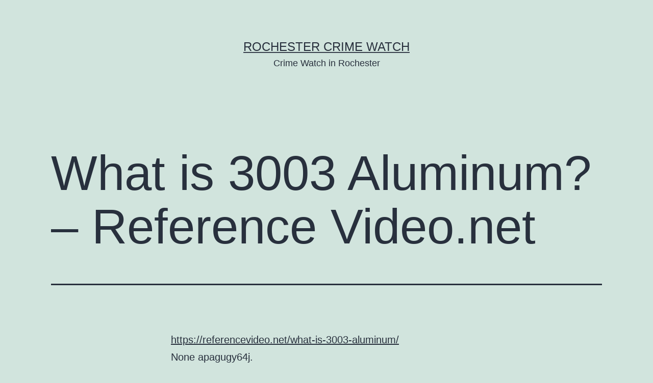

--- FILE ---
content_type: text/html; charset=UTF-8
request_url: https://rochestercrimewatch.com/2022/03/what-is-3003-aluminum-reference-video-net/
body_size: 10020
content:
<!doctype html>
<html lang="en-US" >
<head>
	<meta charset="UTF-8" />
	<meta name="viewport" content="width=device-width, initial-scale=1" />
	<meta name='robots' content='index, follow, max-image-preview:large, max-snippet:-1, max-video-preview:-1' />

	<!-- This site is optimized with the Yoast SEO plugin v26.8 - https://yoast.com/product/yoast-seo-wordpress/ -->
	<title>What is 3003 Aluminum? - Reference Video.net - Rochester Crime Watch</title>
	<link rel="canonical" href="https://rochestercrimewatch.com/2022/03/what-is-3003-aluminum-reference-video-net/" />
	<meta property="og:locale" content="en_US" />
	<meta property="og:type" content="article" />
	<meta property="og:title" content="What is 3003 Aluminum? - Reference Video.net - Rochester Crime Watch" />
	<meta property="og:description" content="https://referencevideo.net/what-is-3003-aluminum/ None apagugy64j." />
	<meta property="og:url" content="https://rochestercrimewatch.com/2022/03/what-is-3003-aluminum-reference-video-net/" />
	<meta property="og:site_name" content="Rochester Crime Watch" />
	<meta property="article:published_time" content="2022-03-15T05:23:13+00:00" />
	<meta name="author" content="admin" />
	<meta name="twitter:card" content="summary_large_image" />
	<meta name="twitter:label1" content="Written by" />
	<meta name="twitter:data1" content="admin" />
	<script type="application/ld+json" class="yoast-schema-graph">{"@context":"https://schema.org","@graph":[{"@type":"Article","@id":"https://rochestercrimewatch.com/2022/03/what-is-3003-aluminum-reference-video-net/#article","isPartOf":{"@id":"https://rochestercrimewatch.com/2022/03/what-is-3003-aluminum-reference-video-net/"},"author":{"name":"admin","@id":"https://rochestercrimewatch.com/#/schema/person/3b98e590fcb70e6fce786e236cd42ce5"},"headline":"What is 3003 Aluminum? &#8211; Reference Video.net","datePublished":"2022-03-15T05:23:13+00:00","mainEntityOfPage":{"@id":"https://rochestercrimewatch.com/2022/03/what-is-3003-aluminum-reference-video-net/"},"wordCount":15,"commentCount":0,"articleSection":["Home"],"inLanguage":"en-US","potentialAction":[{"@type":"CommentAction","name":"Comment","target":["https://rochestercrimewatch.com/2022/03/what-is-3003-aluminum-reference-video-net/#respond"]}]},{"@type":"WebPage","@id":"https://rochestercrimewatch.com/2022/03/what-is-3003-aluminum-reference-video-net/","url":"https://rochestercrimewatch.com/2022/03/what-is-3003-aluminum-reference-video-net/","name":"What is 3003 Aluminum? - Reference Video.net - Rochester Crime Watch","isPartOf":{"@id":"https://rochestercrimewatch.com/#website"},"datePublished":"2022-03-15T05:23:13+00:00","author":{"@id":"https://rochestercrimewatch.com/#/schema/person/3b98e590fcb70e6fce786e236cd42ce5"},"breadcrumb":{"@id":"https://rochestercrimewatch.com/2022/03/what-is-3003-aluminum-reference-video-net/#breadcrumb"},"inLanguage":"en-US","potentialAction":[{"@type":"ReadAction","target":["https://rochestercrimewatch.com/2022/03/what-is-3003-aluminum-reference-video-net/"]}]},{"@type":"BreadcrumbList","@id":"https://rochestercrimewatch.com/2022/03/what-is-3003-aluminum-reference-video-net/#breadcrumb","itemListElement":[{"@type":"ListItem","position":1,"name":"Home","item":"https://rochestercrimewatch.com/"},{"@type":"ListItem","position":2,"name":"What is 3003 Aluminum? &#8211; Reference Video.net"}]},{"@type":"WebSite","@id":"https://rochestercrimewatch.com/#website","url":"https://rochestercrimewatch.com/","name":"Rochester Crime Watch","description":"Crime Watch in Rochester","potentialAction":[{"@type":"SearchAction","target":{"@type":"EntryPoint","urlTemplate":"https://rochestercrimewatch.com/?s={search_term_string}"},"query-input":{"@type":"PropertyValueSpecification","valueRequired":true,"valueName":"search_term_string"}}],"inLanguage":"en-US"},{"@type":"Person","@id":"https://rochestercrimewatch.com/#/schema/person/3b98e590fcb70e6fce786e236cd42ce5","name":"admin","image":{"@type":"ImageObject","inLanguage":"en-US","@id":"https://rochestercrimewatch.com/#/schema/person/image/","url":"https://secure.gravatar.com/avatar/9baecf92bae6639a4e61738fb5c8b53b063b214f232b91bd950a7b295f0cd154?s=96&d=mm&r=g","contentUrl":"https://secure.gravatar.com/avatar/9baecf92bae6639a4e61738fb5c8b53b063b214f232b91bd950a7b295f0cd154?s=96&d=mm&r=g","caption":"admin"},"url":"https://rochestercrimewatch.com/author/admin/"}]}</script>
	<!-- / Yoast SEO plugin. -->


<link rel="alternate" type="application/rss+xml" title="Rochester Crime Watch &raquo; Feed" href="https://rochestercrimewatch.com/feed/" />
<link rel="alternate" type="application/rss+xml" title="Rochester Crime Watch &raquo; Comments Feed" href="https://rochestercrimewatch.com/comments/feed/" />
<link rel="alternate" type="application/rss+xml" title="Rochester Crime Watch &raquo; What is 3003 Aluminum? &#8211; Reference Video.net Comments Feed" href="https://rochestercrimewatch.com/2022/03/what-is-3003-aluminum-reference-video-net/feed/" />
<link rel="alternate" title="oEmbed (JSON)" type="application/json+oembed" href="https://rochestercrimewatch.com/wp-json/oembed/1.0/embed?url=https%3A%2F%2Frochestercrimewatch.com%2F2022%2F03%2Fwhat-is-3003-aluminum-reference-video-net%2F" />
<link rel="alternate" title="oEmbed (XML)" type="text/xml+oembed" href="https://rochestercrimewatch.com/wp-json/oembed/1.0/embed?url=https%3A%2F%2Frochestercrimewatch.com%2F2022%2F03%2Fwhat-is-3003-aluminum-reference-video-net%2F&#038;format=xml" />
<style id='wp-img-auto-sizes-contain-inline-css'>
img:is([sizes=auto i],[sizes^="auto," i]){contain-intrinsic-size:3000px 1500px}
/*# sourceURL=wp-img-auto-sizes-contain-inline-css */
</style>
<style id='wp-emoji-styles-inline-css'>

	img.wp-smiley, img.emoji {
		display: inline !important;
		border: none !important;
		box-shadow: none !important;
		height: 1em !important;
		width: 1em !important;
		margin: 0 0.07em !important;
		vertical-align: -0.1em !important;
		background: none !important;
		padding: 0 !important;
	}
/*# sourceURL=wp-emoji-styles-inline-css */
</style>
<style id='wp-block-library-inline-css'>
:root{--wp-block-synced-color:#7a00df;--wp-block-synced-color--rgb:122,0,223;--wp-bound-block-color:var(--wp-block-synced-color);--wp-editor-canvas-background:#ddd;--wp-admin-theme-color:#007cba;--wp-admin-theme-color--rgb:0,124,186;--wp-admin-theme-color-darker-10:#006ba1;--wp-admin-theme-color-darker-10--rgb:0,107,160.5;--wp-admin-theme-color-darker-20:#005a87;--wp-admin-theme-color-darker-20--rgb:0,90,135;--wp-admin-border-width-focus:2px}@media (min-resolution:192dpi){:root{--wp-admin-border-width-focus:1.5px}}.wp-element-button{cursor:pointer}:root .has-very-light-gray-background-color{background-color:#eee}:root .has-very-dark-gray-background-color{background-color:#313131}:root .has-very-light-gray-color{color:#eee}:root .has-very-dark-gray-color{color:#313131}:root .has-vivid-green-cyan-to-vivid-cyan-blue-gradient-background{background:linear-gradient(135deg,#00d084,#0693e3)}:root .has-purple-crush-gradient-background{background:linear-gradient(135deg,#34e2e4,#4721fb 50%,#ab1dfe)}:root .has-hazy-dawn-gradient-background{background:linear-gradient(135deg,#faaca8,#dad0ec)}:root .has-subdued-olive-gradient-background{background:linear-gradient(135deg,#fafae1,#67a671)}:root .has-atomic-cream-gradient-background{background:linear-gradient(135deg,#fdd79a,#004a59)}:root .has-nightshade-gradient-background{background:linear-gradient(135deg,#330968,#31cdcf)}:root .has-midnight-gradient-background{background:linear-gradient(135deg,#020381,#2874fc)}:root{--wp--preset--font-size--normal:16px;--wp--preset--font-size--huge:42px}.has-regular-font-size{font-size:1em}.has-larger-font-size{font-size:2.625em}.has-normal-font-size{font-size:var(--wp--preset--font-size--normal)}.has-huge-font-size{font-size:var(--wp--preset--font-size--huge)}.has-text-align-center{text-align:center}.has-text-align-left{text-align:left}.has-text-align-right{text-align:right}.has-fit-text{white-space:nowrap!important}#end-resizable-editor-section{display:none}.aligncenter{clear:both}.items-justified-left{justify-content:flex-start}.items-justified-center{justify-content:center}.items-justified-right{justify-content:flex-end}.items-justified-space-between{justify-content:space-between}.screen-reader-text{border:0;clip-path:inset(50%);height:1px;margin:-1px;overflow:hidden;padding:0;position:absolute;width:1px;word-wrap:normal!important}.screen-reader-text:focus{background-color:#ddd;clip-path:none;color:#444;display:block;font-size:1em;height:auto;left:5px;line-height:normal;padding:15px 23px 14px;text-decoration:none;top:5px;width:auto;z-index:100000}html :where(.has-border-color){border-style:solid}html :where([style*=border-top-color]){border-top-style:solid}html :where([style*=border-right-color]){border-right-style:solid}html :where([style*=border-bottom-color]){border-bottom-style:solid}html :where([style*=border-left-color]){border-left-style:solid}html :where([style*=border-width]){border-style:solid}html :where([style*=border-top-width]){border-top-style:solid}html :where([style*=border-right-width]){border-right-style:solid}html :where([style*=border-bottom-width]){border-bottom-style:solid}html :where([style*=border-left-width]){border-left-style:solid}html :where(img[class*=wp-image-]){height:auto;max-width:100%}:where(figure){margin:0 0 1em}html :where(.is-position-sticky){--wp-admin--admin-bar--position-offset:var(--wp-admin--admin-bar--height,0px)}@media screen and (max-width:600px){html :where(.is-position-sticky){--wp-admin--admin-bar--position-offset:0px}}

/*# sourceURL=wp-block-library-inline-css */
</style><style id='global-styles-inline-css'>
:root{--wp--preset--aspect-ratio--square: 1;--wp--preset--aspect-ratio--4-3: 4/3;--wp--preset--aspect-ratio--3-4: 3/4;--wp--preset--aspect-ratio--3-2: 3/2;--wp--preset--aspect-ratio--2-3: 2/3;--wp--preset--aspect-ratio--16-9: 16/9;--wp--preset--aspect-ratio--9-16: 9/16;--wp--preset--color--black: #000000;--wp--preset--color--cyan-bluish-gray: #abb8c3;--wp--preset--color--white: #FFFFFF;--wp--preset--color--pale-pink: #f78da7;--wp--preset--color--vivid-red: #cf2e2e;--wp--preset--color--luminous-vivid-orange: #ff6900;--wp--preset--color--luminous-vivid-amber: #fcb900;--wp--preset--color--light-green-cyan: #7bdcb5;--wp--preset--color--vivid-green-cyan: #00d084;--wp--preset--color--pale-cyan-blue: #8ed1fc;--wp--preset--color--vivid-cyan-blue: #0693e3;--wp--preset--color--vivid-purple: #9b51e0;--wp--preset--color--dark-gray: #28303D;--wp--preset--color--gray: #39414D;--wp--preset--color--green: #D1E4DD;--wp--preset--color--blue: #D1DFE4;--wp--preset--color--purple: #D1D1E4;--wp--preset--color--red: #E4D1D1;--wp--preset--color--orange: #E4DAD1;--wp--preset--color--yellow: #EEEADD;--wp--preset--gradient--vivid-cyan-blue-to-vivid-purple: linear-gradient(135deg,rgb(6,147,227) 0%,rgb(155,81,224) 100%);--wp--preset--gradient--light-green-cyan-to-vivid-green-cyan: linear-gradient(135deg,rgb(122,220,180) 0%,rgb(0,208,130) 100%);--wp--preset--gradient--luminous-vivid-amber-to-luminous-vivid-orange: linear-gradient(135deg,rgb(252,185,0) 0%,rgb(255,105,0) 100%);--wp--preset--gradient--luminous-vivid-orange-to-vivid-red: linear-gradient(135deg,rgb(255,105,0) 0%,rgb(207,46,46) 100%);--wp--preset--gradient--very-light-gray-to-cyan-bluish-gray: linear-gradient(135deg,rgb(238,238,238) 0%,rgb(169,184,195) 100%);--wp--preset--gradient--cool-to-warm-spectrum: linear-gradient(135deg,rgb(74,234,220) 0%,rgb(151,120,209) 20%,rgb(207,42,186) 40%,rgb(238,44,130) 60%,rgb(251,105,98) 80%,rgb(254,248,76) 100%);--wp--preset--gradient--blush-light-purple: linear-gradient(135deg,rgb(255,206,236) 0%,rgb(152,150,240) 100%);--wp--preset--gradient--blush-bordeaux: linear-gradient(135deg,rgb(254,205,165) 0%,rgb(254,45,45) 50%,rgb(107,0,62) 100%);--wp--preset--gradient--luminous-dusk: linear-gradient(135deg,rgb(255,203,112) 0%,rgb(199,81,192) 50%,rgb(65,88,208) 100%);--wp--preset--gradient--pale-ocean: linear-gradient(135deg,rgb(255,245,203) 0%,rgb(182,227,212) 50%,rgb(51,167,181) 100%);--wp--preset--gradient--electric-grass: linear-gradient(135deg,rgb(202,248,128) 0%,rgb(113,206,126) 100%);--wp--preset--gradient--midnight: linear-gradient(135deg,rgb(2,3,129) 0%,rgb(40,116,252) 100%);--wp--preset--gradient--purple-to-yellow: linear-gradient(160deg, #D1D1E4 0%, #EEEADD 100%);--wp--preset--gradient--yellow-to-purple: linear-gradient(160deg, #EEEADD 0%, #D1D1E4 100%);--wp--preset--gradient--green-to-yellow: linear-gradient(160deg, #D1E4DD 0%, #EEEADD 100%);--wp--preset--gradient--yellow-to-green: linear-gradient(160deg, #EEEADD 0%, #D1E4DD 100%);--wp--preset--gradient--red-to-yellow: linear-gradient(160deg, #E4D1D1 0%, #EEEADD 100%);--wp--preset--gradient--yellow-to-red: linear-gradient(160deg, #EEEADD 0%, #E4D1D1 100%);--wp--preset--gradient--purple-to-red: linear-gradient(160deg, #D1D1E4 0%, #E4D1D1 100%);--wp--preset--gradient--red-to-purple: linear-gradient(160deg, #E4D1D1 0%, #D1D1E4 100%);--wp--preset--font-size--small: 18px;--wp--preset--font-size--medium: 20px;--wp--preset--font-size--large: 24px;--wp--preset--font-size--x-large: 42px;--wp--preset--font-size--extra-small: 16px;--wp--preset--font-size--normal: 20px;--wp--preset--font-size--extra-large: 40px;--wp--preset--font-size--huge: 96px;--wp--preset--font-size--gigantic: 144px;--wp--preset--spacing--20: 0.44rem;--wp--preset--spacing--30: 0.67rem;--wp--preset--spacing--40: 1rem;--wp--preset--spacing--50: 1.5rem;--wp--preset--spacing--60: 2.25rem;--wp--preset--spacing--70: 3.38rem;--wp--preset--spacing--80: 5.06rem;--wp--preset--shadow--natural: 6px 6px 9px rgba(0, 0, 0, 0.2);--wp--preset--shadow--deep: 12px 12px 50px rgba(0, 0, 0, 0.4);--wp--preset--shadow--sharp: 6px 6px 0px rgba(0, 0, 0, 0.2);--wp--preset--shadow--outlined: 6px 6px 0px -3px rgb(255, 255, 255), 6px 6px rgb(0, 0, 0);--wp--preset--shadow--crisp: 6px 6px 0px rgb(0, 0, 0);}:where(.is-layout-flex){gap: 0.5em;}:where(.is-layout-grid){gap: 0.5em;}body .is-layout-flex{display: flex;}.is-layout-flex{flex-wrap: wrap;align-items: center;}.is-layout-flex > :is(*, div){margin: 0;}body .is-layout-grid{display: grid;}.is-layout-grid > :is(*, div){margin: 0;}:where(.wp-block-columns.is-layout-flex){gap: 2em;}:where(.wp-block-columns.is-layout-grid){gap: 2em;}:where(.wp-block-post-template.is-layout-flex){gap: 1.25em;}:where(.wp-block-post-template.is-layout-grid){gap: 1.25em;}.has-black-color{color: var(--wp--preset--color--black) !important;}.has-cyan-bluish-gray-color{color: var(--wp--preset--color--cyan-bluish-gray) !important;}.has-white-color{color: var(--wp--preset--color--white) !important;}.has-pale-pink-color{color: var(--wp--preset--color--pale-pink) !important;}.has-vivid-red-color{color: var(--wp--preset--color--vivid-red) !important;}.has-luminous-vivid-orange-color{color: var(--wp--preset--color--luminous-vivid-orange) !important;}.has-luminous-vivid-amber-color{color: var(--wp--preset--color--luminous-vivid-amber) !important;}.has-light-green-cyan-color{color: var(--wp--preset--color--light-green-cyan) !important;}.has-vivid-green-cyan-color{color: var(--wp--preset--color--vivid-green-cyan) !important;}.has-pale-cyan-blue-color{color: var(--wp--preset--color--pale-cyan-blue) !important;}.has-vivid-cyan-blue-color{color: var(--wp--preset--color--vivid-cyan-blue) !important;}.has-vivid-purple-color{color: var(--wp--preset--color--vivid-purple) !important;}.has-black-background-color{background-color: var(--wp--preset--color--black) !important;}.has-cyan-bluish-gray-background-color{background-color: var(--wp--preset--color--cyan-bluish-gray) !important;}.has-white-background-color{background-color: var(--wp--preset--color--white) !important;}.has-pale-pink-background-color{background-color: var(--wp--preset--color--pale-pink) !important;}.has-vivid-red-background-color{background-color: var(--wp--preset--color--vivid-red) !important;}.has-luminous-vivid-orange-background-color{background-color: var(--wp--preset--color--luminous-vivid-orange) !important;}.has-luminous-vivid-amber-background-color{background-color: var(--wp--preset--color--luminous-vivid-amber) !important;}.has-light-green-cyan-background-color{background-color: var(--wp--preset--color--light-green-cyan) !important;}.has-vivid-green-cyan-background-color{background-color: var(--wp--preset--color--vivid-green-cyan) !important;}.has-pale-cyan-blue-background-color{background-color: var(--wp--preset--color--pale-cyan-blue) !important;}.has-vivid-cyan-blue-background-color{background-color: var(--wp--preset--color--vivid-cyan-blue) !important;}.has-vivid-purple-background-color{background-color: var(--wp--preset--color--vivid-purple) !important;}.has-black-border-color{border-color: var(--wp--preset--color--black) !important;}.has-cyan-bluish-gray-border-color{border-color: var(--wp--preset--color--cyan-bluish-gray) !important;}.has-white-border-color{border-color: var(--wp--preset--color--white) !important;}.has-pale-pink-border-color{border-color: var(--wp--preset--color--pale-pink) !important;}.has-vivid-red-border-color{border-color: var(--wp--preset--color--vivid-red) !important;}.has-luminous-vivid-orange-border-color{border-color: var(--wp--preset--color--luminous-vivid-orange) !important;}.has-luminous-vivid-amber-border-color{border-color: var(--wp--preset--color--luminous-vivid-amber) !important;}.has-light-green-cyan-border-color{border-color: var(--wp--preset--color--light-green-cyan) !important;}.has-vivid-green-cyan-border-color{border-color: var(--wp--preset--color--vivid-green-cyan) !important;}.has-pale-cyan-blue-border-color{border-color: var(--wp--preset--color--pale-cyan-blue) !important;}.has-vivid-cyan-blue-border-color{border-color: var(--wp--preset--color--vivid-cyan-blue) !important;}.has-vivid-purple-border-color{border-color: var(--wp--preset--color--vivid-purple) !important;}.has-vivid-cyan-blue-to-vivid-purple-gradient-background{background: var(--wp--preset--gradient--vivid-cyan-blue-to-vivid-purple) !important;}.has-light-green-cyan-to-vivid-green-cyan-gradient-background{background: var(--wp--preset--gradient--light-green-cyan-to-vivid-green-cyan) !important;}.has-luminous-vivid-amber-to-luminous-vivid-orange-gradient-background{background: var(--wp--preset--gradient--luminous-vivid-amber-to-luminous-vivid-orange) !important;}.has-luminous-vivid-orange-to-vivid-red-gradient-background{background: var(--wp--preset--gradient--luminous-vivid-orange-to-vivid-red) !important;}.has-very-light-gray-to-cyan-bluish-gray-gradient-background{background: var(--wp--preset--gradient--very-light-gray-to-cyan-bluish-gray) !important;}.has-cool-to-warm-spectrum-gradient-background{background: var(--wp--preset--gradient--cool-to-warm-spectrum) !important;}.has-blush-light-purple-gradient-background{background: var(--wp--preset--gradient--blush-light-purple) !important;}.has-blush-bordeaux-gradient-background{background: var(--wp--preset--gradient--blush-bordeaux) !important;}.has-luminous-dusk-gradient-background{background: var(--wp--preset--gradient--luminous-dusk) !important;}.has-pale-ocean-gradient-background{background: var(--wp--preset--gradient--pale-ocean) !important;}.has-electric-grass-gradient-background{background: var(--wp--preset--gradient--electric-grass) !important;}.has-midnight-gradient-background{background: var(--wp--preset--gradient--midnight) !important;}.has-small-font-size{font-size: var(--wp--preset--font-size--small) !important;}.has-medium-font-size{font-size: var(--wp--preset--font-size--medium) !important;}.has-large-font-size{font-size: var(--wp--preset--font-size--large) !important;}.has-x-large-font-size{font-size: var(--wp--preset--font-size--x-large) !important;}
/*# sourceURL=global-styles-inline-css */
</style>

<style id='classic-theme-styles-inline-css'>
/*! This file is auto-generated */
.wp-block-button__link{color:#fff;background-color:#32373c;border-radius:9999px;box-shadow:none;text-decoration:none;padding:calc(.667em + 2px) calc(1.333em + 2px);font-size:1.125em}.wp-block-file__button{background:#32373c;color:#fff;text-decoration:none}
/*# sourceURL=/wp-includes/css/classic-themes.min.css */
</style>
<link rel='stylesheet' id='twenty-twenty-one-custom-color-overrides-css' href='https://rochestercrimewatch.com/wp-content/themes/twentytwentyone/assets/css/custom-color-overrides.css?ver=1.9' media='all' />
<link rel='stylesheet' id='twenty-twenty-one-style-css' href='https://rochestercrimewatch.com/wp-content/themes/twentytwentyone/style.css?ver=1.9' media='all' />
<link rel='stylesheet' id='twenty-twenty-one-print-style-css' href='https://rochestercrimewatch.com/wp-content/themes/twentytwentyone/assets/css/print.css?ver=1.9' media='print' />
<link rel="https://api.w.org/" href="https://rochestercrimewatch.com/wp-json/" /><link rel="alternate" title="JSON" type="application/json" href="https://rochestercrimewatch.com/wp-json/wp/v2/posts/1849" /><link rel="EditURI" type="application/rsd+xml" title="RSD" href="https://rochestercrimewatch.com/xmlrpc.php?rsd" />
<meta name="generator" content="WordPress 6.9" />
<link rel='shortlink' href='https://rochestercrimewatch.com/?p=1849' />
<link rel="pingback" href="https://rochestercrimewatch.com/xmlrpc.php"><style>.recentcomments a{display:inline !important;padding:0 !important;margin:0 !important;}</style></head>

<body class="wp-singular post-template-default single single-post postid-1849 single-format-standard wp-embed-responsive wp-theme-twentytwentyone is-light-theme no-js singular">
<div id="page" class="site">
	<a class="skip-link screen-reader-text" href="#content">
		Skip to content	</a>

	
<header id="masthead" class="site-header has-title-and-tagline">

	

<div class="site-branding">

	
						<p class="site-title"><a href="https://rochestercrimewatch.com/">Rochester Crime Watch</a></p>
			
			<p class="site-description">
			Crime Watch in Rochester		</p>
	</div><!-- .site-branding -->
	

</header><!-- #masthead -->

	<div id="content" class="site-content">
		<div id="primary" class="content-area">
			<main id="main" class="site-main">

<article id="post-1849" class="post-1849 post type-post status-publish format-standard hentry category-home entry">

	<header class="entry-header alignwide">
		<h1 class="entry-title">What is 3003 Aluminum? &#8211; Reference Video.net</h1>			</header><!-- .entry-header -->

	<div class="entry-content">
		<p><a href='https://referencevideo.net/what-is-3003-aluminum/'>https://referencevideo.net/what-is-3003-aluminum/</a> </p>
<p> None apagugy64j.</p>
	</div><!-- .entry-content -->

	<footer class="entry-footer default-max-width">
		<div class="posted-by"><span class="posted-on">Published <time class="entry-date published updated" datetime="2022-03-15T05:23:13+00:00">March 15, 2022</time></span><span class="byline">By <a href="https://rochestercrimewatch.com/author/admin/" rel="author">admin</a></span></div><div class="post-taxonomies"><span class="cat-links">Categorized as <a href="https://rochestercrimewatch.com/category/home/" rel="category tag">Home</a> </span></div>	</footer><!-- .entry-footer -->

				
</article><!-- #post-1849 -->

<div id="comments" class="comments-area default-max-width show-avatars">

	
		<div id="respond" class="comment-respond">
		<h2 id="reply-title" class="comment-reply-title">Leave a comment <small><a rel="nofollow" id="cancel-comment-reply-link" href="/2022/03/what-is-3003-aluminum-reference-video-net/#respond" style="display:none;">Cancel reply</a></small></h2><form action="https://rochestercrimewatch.com/wp-comments-post.php" method="post" id="commentform" class="comment-form"><p class="comment-notes"><span id="email-notes">Your email address will not be published.</span> <span class="required-field-message">Required fields are marked <span class="required">*</span></span></p><p class="comment-form-comment"><label for="comment">Comment <span class="required">*</span></label> <textarea id="comment" name="comment" cols="45" rows="5" maxlength="65525" required></textarea></p><p class="comment-form-author"><label for="author">Name <span class="required">*</span></label> <input id="author" name="author" type="text" value="" size="30" maxlength="245" autocomplete="name" required /></p>
<p class="comment-form-email"><label for="email">Email <span class="required">*</span></label> <input id="email" name="email" type="email" value="" size="30" maxlength="100" aria-describedby="email-notes" autocomplete="email" required /></p>
<p class="comment-form-url"><label for="url">Website</label> <input id="url" name="url" type="url" value="" size="30" maxlength="200" autocomplete="url" /></p>
<p class="form-submit"><input name="submit" type="submit" id="submit" class="submit" value="Post Comment" /> <input type='hidden' name='comment_post_ID' value='1849' id='comment_post_ID' />
<input type='hidden' name='comment_parent' id='comment_parent' value='0' />
</p><p style="display: none;"><input type="hidden" id="akismet_comment_nonce" name="akismet_comment_nonce" value="c027cb65ae" /></p><p style="display: none !important;" class="akismet-fields-container" data-prefix="ak_"><label>&#916;<textarea name="ak_hp_textarea" cols="45" rows="8" maxlength="100"></textarea></label><input type="hidden" id="ak_js_1" name="ak_js" value="159"/><script>document.getElementById( "ak_js_1" ).setAttribute( "value", ( new Date() ).getTime() );</script></p></form>	</div><!-- #respond -->
	
</div><!-- #comments -->

	<nav class="navigation post-navigation" aria-label="Posts">
		<h2 class="screen-reader-text">Post navigation</h2>
		<div class="nav-links"><div class="nav-previous"><a href="https://rochestercrimewatch.com/2022/03/look-out-for-these-scams-when-hiring-a-moving-company-family-issues-online/" rel="prev"><p class="meta-nav"><svg class="svg-icon" width="24" height="24" aria-hidden="true" role="img" focusable="false" viewBox="0 0 24 24" fill="none" xmlns="http://www.w3.org/2000/svg"><path fill-rule="evenodd" clip-rule="evenodd" d="M20 13v-2H8l4-4-1-2-7 7 7 7 1-2-4-4z" fill="currentColor"/></svg>Previous post</p><p class="post-title">Look Out for These Scams When Hiring a Moving Company &#8211; Family Issues Online</p></a></div><div class="nav-next"><a href="https://rochestercrimewatch.com/2022/03/how-to-lay-pea-gravel-diy-home-decor-ideas/" rel="next"><p class="meta-nav">Next post<svg class="svg-icon" width="24" height="24" aria-hidden="true" role="img" focusable="false" viewBox="0 0 24 24" fill="none" xmlns="http://www.w3.org/2000/svg"><path fill-rule="evenodd" clip-rule="evenodd" d="m4 13v-2h12l-4-4 1-2 7 7-7 7-1-2 4-4z" fill="currentColor"/></svg></p><p class="post-title">How to Lay Pea Gravel &#8211; DIY Home Decor Ideas</p></a></div></div>
	</nav>			</main><!-- #main -->
		</div><!-- #primary -->
	</div><!-- #content -->

	
	<aside class="widget-area">
		<section id="text-2" class="widget widget_text"><h2 class="widget-title">Rochester Crime Watch</h2>			<div class="textwidget">Hi Rochester, Our web site has news and weather from Rochester, NY and of course, a few extra tibits of information.</div>
		</section>
		<section id="recent-posts-2" class="widget widget_recent_entries">
		<h2 class="widget-title">Recent Posts</h2><nav aria-label="Recent Posts">
		<ul>
											<li>
					<a href="https://rochestercrimewatch.com/2026/01/crucial-hvac-considerations-for-before-during-and-after-building-a-house-hvac-solutions-for-all-families/">Crucial HVAC Considerations for Before, During, and After Building a House &#8211; HVAC Solutions for All Families</a>
									</li>
											<li>
					<a href="https://rochestercrimewatch.com/2026/01/signs-you-need-a-roof-replacement-now-the-upbeat-upgrade/">Signs You Need a Roof Replacement Now &#8211; The Upbeat Upgrade</a>
									</li>
											<li>
					<a href="https://rochestercrimewatch.com/2026/01/how-does-an-ac-contractor-troubleshoot-issues-the-savvy-fixer/">How Does an AC Contractor Troubleshoot Issues? &#8211; The Savvy Fixer</a>
									</li>
											<li>
					<a href="https://rochestercrimewatch.com/2026/01/how-to-refinish-kitchen-cabinets-in-4-steps-home-improvement-videos/">How to Refinish Kitchen Cabinets in 4 Steps &#8211; Home Improvement Videos</a>
									</li>
											<li>
					<a href="https://rochestercrimewatch.com/2026/01/10-tips-for-starting-your-own-landscaping-company-strategic-scale-up/">10 Tips for Starting Your Own Landscaping Company &#8211; Strategic Scale Up</a>
									</li>
					</ul>

		</nav></section><section id="recent-comments-2" class="widget widget_recent_comments"><h2 class="widget-title">Recent Comments</h2><nav aria-label="Recent Comments"><ul id="recentcomments"></ul></nav></section><section id="calendar-2" class="widget widget_calendar"><h2 class="widget-title">Post Calendar</h2><div id="calendar_wrap" class="calendar_wrap"><table id="wp-calendar" class="wp-calendar-table">
	<caption>March 2022</caption>
	<thead>
	<tr>
		<th scope="col" aria-label="Monday">M</th>
		<th scope="col" aria-label="Tuesday">T</th>
		<th scope="col" aria-label="Wednesday">W</th>
		<th scope="col" aria-label="Thursday">T</th>
		<th scope="col" aria-label="Friday">F</th>
		<th scope="col" aria-label="Saturday">S</th>
		<th scope="col" aria-label="Sunday">S</th>
	</tr>
	</thead>
	<tbody>
	<tr>
		<td colspan="1" class="pad">&nbsp;</td><td><a href="https://rochestercrimewatch.com/2022/03/01/" aria-label="Posts published on March 1, 2022">1</a></td><td>2</td><td><a href="https://rochestercrimewatch.com/2022/03/03/" aria-label="Posts published on March 3, 2022">3</a></td><td>4</td><td><a href="https://rochestercrimewatch.com/2022/03/05/" aria-label="Posts published on March 5, 2022">5</a></td><td>6</td>
	</tr>
	<tr>
		<td><a href="https://rochestercrimewatch.com/2022/03/07/" aria-label="Posts published on March 7, 2022">7</a></td><td><a href="https://rochestercrimewatch.com/2022/03/08/" aria-label="Posts published on March 8, 2022">8</a></td><td>9</td><td><a href="https://rochestercrimewatch.com/2022/03/10/" aria-label="Posts published on March 10, 2022">10</a></td><td>11</td><td><a href="https://rochestercrimewatch.com/2022/03/12/" aria-label="Posts published on March 12, 2022">12</a></td><td>13</td>
	</tr>
	<tr>
		<td><a href="https://rochestercrimewatch.com/2022/03/14/" aria-label="Posts published on March 14, 2022">14</a></td><td><a href="https://rochestercrimewatch.com/2022/03/15/" aria-label="Posts published on March 15, 2022">15</a></td><td>16</td><td><a href="https://rochestercrimewatch.com/2022/03/17/" aria-label="Posts published on March 17, 2022">17</a></td><td>18</td><td><a href="https://rochestercrimewatch.com/2022/03/19/" aria-label="Posts published on March 19, 2022">19</a></td><td>20</td>
	</tr>
	<tr>
		<td>21</td><td>22</td><td><a href="https://rochestercrimewatch.com/2022/03/23/" aria-label="Posts published on March 23, 2022">23</a></td><td>24</td><td><a href="https://rochestercrimewatch.com/2022/03/25/" aria-label="Posts published on March 25, 2022">25</a></td><td>26</td><td>27</td>
	</tr>
	<tr>
		<td><a href="https://rochestercrimewatch.com/2022/03/28/" aria-label="Posts published on March 28, 2022">28</a></td><td><a href="https://rochestercrimewatch.com/2022/03/29/" aria-label="Posts published on March 29, 2022">29</a></td><td><a href="https://rochestercrimewatch.com/2022/03/30/" aria-label="Posts published on March 30, 2022">30</a></td><td><a href="https://rochestercrimewatch.com/2022/03/31/" aria-label="Posts published on March 31, 2022">31</a></td>
		<td class="pad" colspan="3">&nbsp;</td>
	</tr>
	</tbody>
	</table><nav aria-label="Previous and next months" class="wp-calendar-nav">
		<span class="wp-calendar-nav-prev"><a href="https://rochestercrimewatch.com/2022/02/"><svg class="svg-icon" width="24" height="24" aria-hidden="true" role="img" focusable="false" viewBox="0 0 24 24" fill="none" xmlns="http://www.w3.org/2000/svg"><path fill-rule="evenodd" clip-rule="evenodd" d="M20 13v-2H8l4-4-1-2-7 7 7 7 1-2-4-4z" fill="currentColor"/></svg>Feb</a></span>
		<span class="pad">&nbsp;</span>
		<span class="wp-calendar-nav-next"><a href="https://rochestercrimewatch.com/2022/04/">Apr<svg class="svg-icon" width="24" height="24" aria-hidden="true" role="img" focusable="false" viewBox="0 0 24 24" fill="none" xmlns="http://www.w3.org/2000/svg"><path fill-rule="evenodd" clip-rule="evenodd" d="m4 13v-2h12l-4-4 1-2 7 7-7 7-1-2 4-4z" fill="currentColor"/></svg></a></span>
	</nav></div></section><section id="archives-2" class="widget widget_archive"><h2 class="widget-title">Archives</h2><nav aria-label="Archives">
			<ul>
					<li><a href='https://rochestercrimewatch.com/2026/01/'>January 2026</a></li>
	<li><a href='https://rochestercrimewatch.com/2025/12/'>December 2025</a></li>
	<li><a href='https://rochestercrimewatch.com/2025/11/'>November 2025</a></li>
	<li><a href='https://rochestercrimewatch.com/2025/10/'>October 2025</a></li>
	<li><a href='https://rochestercrimewatch.com/2025/09/'>September 2025</a></li>
	<li><a href='https://rochestercrimewatch.com/2025/08/'>August 2025</a></li>
	<li><a href='https://rochestercrimewatch.com/2025/07/'>July 2025</a></li>
	<li><a href='https://rochestercrimewatch.com/2025/06/'>June 2025</a></li>
	<li><a href='https://rochestercrimewatch.com/2025/05/'>May 2025</a></li>
	<li><a href='https://rochestercrimewatch.com/2025/04/'>April 2025</a></li>
	<li><a href='https://rochestercrimewatch.com/2025/03/'>March 2025</a></li>
	<li><a href='https://rochestercrimewatch.com/2025/02/'>February 2025</a></li>
	<li><a href='https://rochestercrimewatch.com/2025/01/'>January 2025</a></li>
	<li><a href='https://rochestercrimewatch.com/2024/12/'>December 2024</a></li>
	<li><a href='https://rochestercrimewatch.com/2024/11/'>November 2024</a></li>
	<li><a href='https://rochestercrimewatch.com/2024/10/'>October 2024</a></li>
	<li><a href='https://rochestercrimewatch.com/2024/09/'>September 2024</a></li>
	<li><a href='https://rochestercrimewatch.com/2024/08/'>August 2024</a></li>
	<li><a href='https://rochestercrimewatch.com/2024/07/'>July 2024</a></li>
	<li><a href='https://rochestercrimewatch.com/2024/06/'>June 2024</a></li>
	<li><a href='https://rochestercrimewatch.com/2024/05/'>May 2024</a></li>
	<li><a href='https://rochestercrimewatch.com/2024/04/'>April 2024</a></li>
	<li><a href='https://rochestercrimewatch.com/2024/03/'>March 2024</a></li>
	<li><a href='https://rochestercrimewatch.com/2024/02/'>February 2024</a></li>
	<li><a href='https://rochestercrimewatch.com/2024/01/'>January 2024</a></li>
	<li><a href='https://rochestercrimewatch.com/2023/12/'>December 2023</a></li>
	<li><a href='https://rochestercrimewatch.com/2023/11/'>November 2023</a></li>
	<li><a href='https://rochestercrimewatch.com/2023/10/'>October 2023</a></li>
	<li><a href='https://rochestercrimewatch.com/2023/09/'>September 2023</a></li>
	<li><a href='https://rochestercrimewatch.com/2023/08/'>August 2023</a></li>
	<li><a href='https://rochestercrimewatch.com/2023/07/'>July 2023</a></li>
	<li><a href='https://rochestercrimewatch.com/2023/06/'>June 2023</a></li>
	<li><a href='https://rochestercrimewatch.com/2023/05/'>May 2023</a></li>
	<li><a href='https://rochestercrimewatch.com/2023/04/'>April 2023</a></li>
	<li><a href='https://rochestercrimewatch.com/2023/03/'>March 2023</a></li>
	<li><a href='https://rochestercrimewatch.com/2023/02/'>February 2023</a></li>
	<li><a href='https://rochestercrimewatch.com/2023/01/'>January 2023</a></li>
	<li><a href='https://rochestercrimewatch.com/2022/12/'>December 2022</a></li>
	<li><a href='https://rochestercrimewatch.com/2022/11/'>November 2022</a></li>
	<li><a href='https://rochestercrimewatch.com/2022/10/'>October 2022</a></li>
	<li><a href='https://rochestercrimewatch.com/2022/09/'>September 2022</a></li>
	<li><a href='https://rochestercrimewatch.com/2022/08/'>August 2022</a></li>
	<li><a href='https://rochestercrimewatch.com/2022/07/'>July 2022</a></li>
	<li><a href='https://rochestercrimewatch.com/2022/06/'>June 2022</a></li>
	<li><a href='https://rochestercrimewatch.com/2022/05/'>May 2022</a></li>
	<li><a href='https://rochestercrimewatch.com/2022/04/'>April 2022</a></li>
	<li><a href='https://rochestercrimewatch.com/2022/03/'>March 2022</a></li>
	<li><a href='https://rochestercrimewatch.com/2022/02/'>February 2022</a></li>
	<li><a href='https://rochestercrimewatch.com/2022/01/'>January 2022</a></li>
	<li><a href='https://rochestercrimewatch.com/2021/12/'>December 2021</a></li>
	<li><a href='https://rochestercrimewatch.com/2021/11/'>November 2021</a></li>
	<li><a href='https://rochestercrimewatch.com/2021/10/'>October 2021</a></li>
	<li><a href='https://rochestercrimewatch.com/2021/09/'>September 2021</a></li>
	<li><a href='https://rochestercrimewatch.com/2021/08/'>August 2021</a></li>
	<li><a href='https://rochestercrimewatch.com/2021/07/'>July 2021</a></li>
	<li><a href='https://rochestercrimewatch.com/2021/06/'>June 2021</a></li>
	<li><a href='https://rochestercrimewatch.com/2021/05/'>May 2021</a></li>
	<li><a href='https://rochestercrimewatch.com/2021/04/'>April 2021</a></li>
	<li><a href='https://rochestercrimewatch.com/2021/03/'>March 2021</a></li>
	<li><a href='https://rochestercrimewatch.com/2021/02/'>February 2021</a></li>
	<li><a href='https://rochestercrimewatch.com/2021/01/'>January 2021</a></li>
	<li><a href='https://rochestercrimewatch.com/2020/12/'>December 2020</a></li>
	<li><a href='https://rochestercrimewatch.com/2020/11/'>November 2020</a></li>
	<li><a href='https://rochestercrimewatch.com/2020/10/'>October 2020</a></li>
	<li><a href='https://rochestercrimewatch.com/2020/09/'>September 2020</a></li>
	<li><a href='https://rochestercrimewatch.com/2020/08/'>August 2020</a></li>
	<li><a href='https://rochestercrimewatch.com/2012/04/'>April 2012</a></li>
	<li><a href='https://rochestercrimewatch.com/2012/03/'>March 2012</a></li>
			</ul>

			</nav></section>	</aside><!-- .widget-area -->

	
	<footer id="colophon" class="site-footer">

				<div class="site-info">
			<div class="site-name">
																						<a href="https://rochestercrimewatch.com/">Rochester Crime Watch</a>
																		</div><!-- .site-name -->

			
			<div class="powered-by">
				Proudly powered by <a href="https://wordpress.org/">WordPress</a>.			</div><!-- .powered-by -->

		</div><!-- .site-info -->
	</footer><!-- #colophon -->

</div><!-- #page -->

<script type="speculationrules">
{"prefetch":[{"source":"document","where":{"and":[{"href_matches":"/*"},{"not":{"href_matches":["/wp-*.php","/wp-admin/*","/wp-content/uploads/*","/wp-content/*","/wp-content/plugins/*","/wp-content/themes/twentytwentyone/*","/*\\?(.+)"]}},{"not":{"selector_matches":"a[rel~=\"nofollow\"]"}},{"not":{"selector_matches":".no-prefetch, .no-prefetch a"}}]},"eagerness":"conservative"}]}
</script>
<script>document.body.classList.remove("no-js");</script>	<script>
	if ( -1 !== navigator.userAgent.indexOf( 'MSIE' ) || -1 !== navigator.appVersion.indexOf( 'Trident/' ) ) {
		document.body.classList.add( 'is-IE' );
	}
	</script>
	<script src="https://rochestercrimewatch.com/wp-includes/js/comment-reply.min.js?ver=6.9" id="comment-reply-js" async data-wp-strategy="async" fetchpriority="low"></script>
<script id="twenty-twenty-one-ie11-polyfills-js-after">
( Element.prototype.matches && Element.prototype.closest && window.NodeList && NodeList.prototype.forEach ) || document.write( '<script src="https://rochestercrimewatch.com/wp-content/themes/twentytwentyone/assets/js/polyfills.js?ver=1.9"></scr' + 'ipt>' );
//# sourceURL=twenty-twenty-one-ie11-polyfills-js-after
</script>
<script src="https://rochestercrimewatch.com/wp-content/themes/twentytwentyone/assets/js/responsive-embeds.js?ver=1.9" id="twenty-twenty-one-responsive-embeds-script-js"></script>
<script defer src="https://rochestercrimewatch.com/wp-content/plugins/akismet/_inc/akismet-frontend.js?ver=1769533855" id="akismet-frontend-js"></script>
<script id="wp-emoji-settings" type="application/json">
{"baseUrl":"https://s.w.org/images/core/emoji/17.0.2/72x72/","ext":".png","svgUrl":"https://s.w.org/images/core/emoji/17.0.2/svg/","svgExt":".svg","source":{"concatemoji":"https://rochestercrimewatch.com/wp-includes/js/wp-emoji-release.min.js?ver=6.9"}}
</script>
<script type="module">
/*! This file is auto-generated */
const a=JSON.parse(document.getElementById("wp-emoji-settings").textContent),o=(window._wpemojiSettings=a,"wpEmojiSettingsSupports"),s=["flag","emoji"];function i(e){try{var t={supportTests:e,timestamp:(new Date).valueOf()};sessionStorage.setItem(o,JSON.stringify(t))}catch(e){}}function c(e,t,n){e.clearRect(0,0,e.canvas.width,e.canvas.height),e.fillText(t,0,0);t=new Uint32Array(e.getImageData(0,0,e.canvas.width,e.canvas.height).data);e.clearRect(0,0,e.canvas.width,e.canvas.height),e.fillText(n,0,0);const a=new Uint32Array(e.getImageData(0,0,e.canvas.width,e.canvas.height).data);return t.every((e,t)=>e===a[t])}function p(e,t){e.clearRect(0,0,e.canvas.width,e.canvas.height),e.fillText(t,0,0);var n=e.getImageData(16,16,1,1);for(let e=0;e<n.data.length;e++)if(0!==n.data[e])return!1;return!0}function u(e,t,n,a){switch(t){case"flag":return n(e,"\ud83c\udff3\ufe0f\u200d\u26a7\ufe0f","\ud83c\udff3\ufe0f\u200b\u26a7\ufe0f")?!1:!n(e,"\ud83c\udde8\ud83c\uddf6","\ud83c\udde8\u200b\ud83c\uddf6")&&!n(e,"\ud83c\udff4\udb40\udc67\udb40\udc62\udb40\udc65\udb40\udc6e\udb40\udc67\udb40\udc7f","\ud83c\udff4\u200b\udb40\udc67\u200b\udb40\udc62\u200b\udb40\udc65\u200b\udb40\udc6e\u200b\udb40\udc67\u200b\udb40\udc7f");case"emoji":return!a(e,"\ud83e\u1fac8")}return!1}function f(e,t,n,a){let r;const o=(r="undefined"!=typeof WorkerGlobalScope&&self instanceof WorkerGlobalScope?new OffscreenCanvas(300,150):document.createElement("canvas")).getContext("2d",{willReadFrequently:!0}),s=(o.textBaseline="top",o.font="600 32px Arial",{});return e.forEach(e=>{s[e]=t(o,e,n,a)}),s}function r(e){var t=document.createElement("script");t.src=e,t.defer=!0,document.head.appendChild(t)}a.supports={everything:!0,everythingExceptFlag:!0},new Promise(t=>{let n=function(){try{var e=JSON.parse(sessionStorage.getItem(o));if("object"==typeof e&&"number"==typeof e.timestamp&&(new Date).valueOf()<e.timestamp+604800&&"object"==typeof e.supportTests)return e.supportTests}catch(e){}return null}();if(!n){if("undefined"!=typeof Worker&&"undefined"!=typeof OffscreenCanvas&&"undefined"!=typeof URL&&URL.createObjectURL&&"undefined"!=typeof Blob)try{var e="postMessage("+f.toString()+"("+[JSON.stringify(s),u.toString(),c.toString(),p.toString()].join(",")+"));",a=new Blob([e],{type:"text/javascript"});const r=new Worker(URL.createObjectURL(a),{name:"wpTestEmojiSupports"});return void(r.onmessage=e=>{i(n=e.data),r.terminate(),t(n)})}catch(e){}i(n=f(s,u,c,p))}t(n)}).then(e=>{for(const n in e)a.supports[n]=e[n],a.supports.everything=a.supports.everything&&a.supports[n],"flag"!==n&&(a.supports.everythingExceptFlag=a.supports.everythingExceptFlag&&a.supports[n]);var t;a.supports.everythingExceptFlag=a.supports.everythingExceptFlag&&!a.supports.flag,a.supports.everything||((t=a.source||{}).concatemoji?r(t.concatemoji):t.wpemoji&&t.twemoji&&(r(t.twemoji),r(t.wpemoji)))});
//# sourceURL=https://rochestercrimewatch.com/wp-includes/js/wp-emoji-loader.min.js
</script>

</body>
</html>
